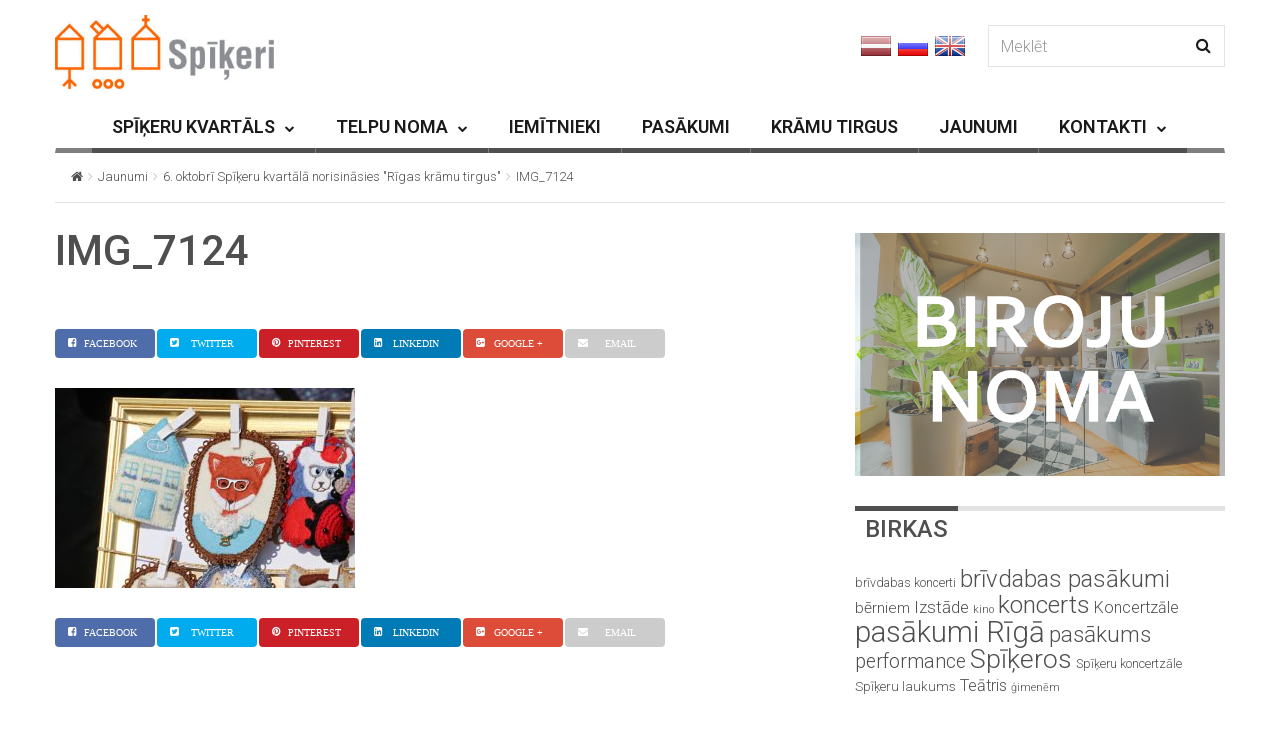

--- FILE ---
content_type: text/html; charset=UTF-8
request_url: https://www.spikeri.lv/6-oktobri-spikeru-kvartala-norisinasies-rigas-kramu-tirgus/img_7124-2/
body_size: 15728
content:

<!DOCTYPE html>
<!--[if IE 7]>
<html class="ie ie7" lang="lv-LV" id="html">
<![endif]-->
<!--[if IE 8]>
<html class="ie ie8" lang="lv-LV" id="html">
<![endif]-->
<!--[if !(IE 7) | !(IE 8) ]><!-->
<html lang="lv-LV" id="html">
<!--<![endif]-->
<head>
	<meta charset="UTF-8">
	<meta name="viewport" content="width=device-width, initial-scale=1">
	
	<title>IMG_7124 - spikeri.lv</title>
	<link rel="profile" href="http://gmpg.org/xfn/11">
	<link rel="pingback" href="https://www.spikeri.lv/xmlrpc.php">

	<!-- HTML5 Shim and Respond.js IE8 support of HTML5 elements and media queries -->
	<!-- WARNING: Respond.js doesn't work if you view the page via file:// -->
	<!--[if lt IE 9]>
	<script src="https://oss.maxcdn.com/libs/html5shiv/3.7.0/html5shiv.js"></script>
	<script src="https://oss.maxcdn.com/libs/respond.js/1.4.2/respond.min.js"></script>
	
	<![endif]-->

	
	<meta name='robots' content='index, follow, max-image-preview:large, max-snippet:-1, max-video-preview:-1' />

	<!-- This site is optimized with the Yoast SEO plugin v19.13 - https://yoast.com/wordpress/plugins/seo/ -->
	<title>IMG_7124 - spikeri.lv</title>
	<link rel="canonical" href="https://www.spikeri.lv/6-oktobri-spikeru-kvartala-norisinasies-rigas-kramu-tirgus/img_7124-2/" />
	<meta property="og:locale" content="lv_LV" />
	<meta property="og:type" content="article" />
	<meta property="og:title" content="IMG_7124 - spikeri.lv" />
	<meta property="og:url" content="https://www.spikeri.lv/6-oktobri-spikeru-kvartala-norisinasies-rigas-kramu-tirgus/img_7124-2/" />
	<meta property="og:site_name" content="spikeri.lv" />
	<meta property="article:publisher" content="https://www.facebook.com/spikeri?ref=hl" />
	<meta property="article:modified_time" content="2019-01-17T14:14:58+00:00" />
	<meta property="og:image" content="https://www.spikeri.lv/6-oktobri-spikeru-kvartala-norisinasies-rigas-kramu-tirgus/img_7124-2" />
	<meta property="og:image:width" content="4000" />
	<meta property="og:image:height" content="2666" />
	<meta property="og:image:type" content="image/jpeg" />
	<meta name="twitter:card" content="summary_large_image" />
	<meta name="twitter:site" content="@spikeri" />
	<script type="application/ld+json" class="yoast-schema-graph">{"@context":"https://schema.org","@graph":[{"@type":"WebPage","@id":"https://www.spikeri.lv/6-oktobri-spikeru-kvartala-norisinasies-rigas-kramu-tirgus/img_7124-2/","url":"https://www.spikeri.lv/6-oktobri-spikeru-kvartala-norisinasies-rigas-kramu-tirgus/img_7124-2/","name":"IMG_7124 - spikeri.lv","isPartOf":{"@id":"https://www.spikeri.lv/#website"},"primaryImageOfPage":{"@id":"https://www.spikeri.lv/6-oktobri-spikeru-kvartala-norisinasies-rigas-kramu-tirgus/img_7124-2/#primaryimage"},"image":{"@id":"https://www.spikeri.lv/6-oktobri-spikeru-kvartala-norisinasies-rigas-kramu-tirgus/img_7124-2/#primaryimage"},"thumbnailUrl":"https://www.spikeri.lv/wp-content/uploads/2018/10/IMG_7124.jpg","datePublished":"2018-10-03T11:26:32+00:00","dateModified":"2019-01-17T14:14:58+00:00","breadcrumb":{"@id":"https://www.spikeri.lv/6-oktobri-spikeru-kvartala-norisinasies-rigas-kramu-tirgus/img_7124-2/#breadcrumb"},"inLanguage":"lv-LV","potentialAction":[{"@type":"ReadAction","target":["https://www.spikeri.lv/6-oktobri-spikeru-kvartala-norisinasies-rigas-kramu-tirgus/img_7124-2/"]}]},{"@type":"ImageObject","inLanguage":"lv-LV","@id":"https://www.spikeri.lv/6-oktobri-spikeru-kvartala-norisinasies-rigas-kramu-tirgus/img_7124-2/#primaryimage","url":"https://www.spikeri.lv/wp-content/uploads/2018/10/IMG_7124.jpg","contentUrl":"https://www.spikeri.lv/wp-content/uploads/2018/10/IMG_7124.jpg","width":4000,"height":2666,"caption":"Riga Flea Market Spikeri"},{"@type":"BreadcrumbList","@id":"https://www.spikeri.lv/6-oktobri-spikeru-kvartala-norisinasies-rigas-kramu-tirgus/img_7124-2/#breadcrumb","itemListElement":[{"@type":"ListItem","position":1,"name":"Home","item":"https://www.spikeri.lv/"},{"@type":"ListItem","position":2,"name":"6. oktobrī Spīķeru kvartālā norisināsies &#8220;Rīgas krāmu tirgus&#8221;","item":"https://www.spikeri.lv/6-oktobri-spikeru-kvartala-norisinasies-rigas-kramu-tirgus/"},{"@type":"ListItem","position":3,"name":"IMG_7124"}]},{"@type":"WebSite","@id":"https://www.spikeri.lv/#website","url":"https://www.spikeri.lv/","name":"spikeri.lv","description":"Spīķeru kvartāls - biroju noma, kultūras pasākumi Rīgā","potentialAction":[{"@type":"SearchAction","target":{"@type":"EntryPoint","urlTemplate":"https://www.spikeri.lv/?s={search_term_string}"},"query-input":"required name=search_term_string"}],"inLanguage":"lv-LV"}]}</script>
	<!-- / Yoast SEO plugin. -->


<link rel='dns-prefetch' href='//netdna.bootstrapcdn.com' />
<link rel='dns-prefetch' href='//fonts.googleapis.com' />
<link rel="alternate" type="application/rss+xml" title="spikeri.lv&raquo; Barotne" href="https://www.spikeri.lv/feed/" />
<script type="text/javascript">
window._wpemojiSettings = {"baseUrl":"https:\/\/s.w.org\/images\/core\/emoji\/14.0.0\/72x72\/","ext":".png","svgUrl":"https:\/\/s.w.org\/images\/core\/emoji\/14.0.0\/svg\/","svgExt":".svg","source":{"concatemoji":"https:\/\/www.spikeri.lv\/wp-includes\/js\/wp-emoji-release.min.js?ver=6.1.9"}};
/*! This file is auto-generated */
!function(e,a,t){var n,r,o,i=a.createElement("canvas"),p=i.getContext&&i.getContext("2d");function s(e,t){var a=String.fromCharCode,e=(p.clearRect(0,0,i.width,i.height),p.fillText(a.apply(this,e),0,0),i.toDataURL());return p.clearRect(0,0,i.width,i.height),p.fillText(a.apply(this,t),0,0),e===i.toDataURL()}function c(e){var t=a.createElement("script");t.src=e,t.defer=t.type="text/javascript",a.getElementsByTagName("head")[0].appendChild(t)}for(o=Array("flag","emoji"),t.supports={everything:!0,everythingExceptFlag:!0},r=0;r<o.length;r++)t.supports[o[r]]=function(e){if(p&&p.fillText)switch(p.textBaseline="top",p.font="600 32px Arial",e){case"flag":return s([127987,65039,8205,9895,65039],[127987,65039,8203,9895,65039])?!1:!s([55356,56826,55356,56819],[55356,56826,8203,55356,56819])&&!s([55356,57332,56128,56423,56128,56418,56128,56421,56128,56430,56128,56423,56128,56447],[55356,57332,8203,56128,56423,8203,56128,56418,8203,56128,56421,8203,56128,56430,8203,56128,56423,8203,56128,56447]);case"emoji":return!s([129777,127995,8205,129778,127999],[129777,127995,8203,129778,127999])}return!1}(o[r]),t.supports.everything=t.supports.everything&&t.supports[o[r]],"flag"!==o[r]&&(t.supports.everythingExceptFlag=t.supports.everythingExceptFlag&&t.supports[o[r]]);t.supports.everythingExceptFlag=t.supports.everythingExceptFlag&&!t.supports.flag,t.DOMReady=!1,t.readyCallback=function(){t.DOMReady=!0},t.supports.everything||(n=function(){t.readyCallback()},a.addEventListener?(a.addEventListener("DOMContentLoaded",n,!1),e.addEventListener("load",n,!1)):(e.attachEvent("onload",n),a.attachEvent("onreadystatechange",function(){"complete"===a.readyState&&t.readyCallback()})),(e=t.source||{}).concatemoji?c(e.concatemoji):e.wpemoji&&e.twemoji&&(c(e.twemoji),c(e.wpemoji)))}(window,document,window._wpemojiSettings);
</script>
<style type="text/css">
img.wp-smiley,
img.emoji {
	display: inline !important;
	border: none !important;
	box-shadow: none !important;
	height: 1em !important;
	width: 1em !important;
	margin: 0 0.07em !important;
	vertical-align: -0.1em !important;
	background: none !important;
	padding: 0 !important;
}
</style>
	<link rel='stylesheet' id='wp-block-library-css' href='https://www.spikeri.lv/wp-includes/css/dist/block-library/style.min.css?ver=6.1.9' type='text/css' media='all' />
<link rel='stylesheet' id='classic-theme-styles-css' href='https://www.spikeri.lv/wp-includes/css/classic-themes.min.css?ver=1' type='text/css' media='all' />
<style id='global-styles-inline-css' type='text/css'>
body{--wp--preset--color--black: #000000;--wp--preset--color--cyan-bluish-gray: #abb8c3;--wp--preset--color--white: #ffffff;--wp--preset--color--pale-pink: #f78da7;--wp--preset--color--vivid-red: #cf2e2e;--wp--preset--color--luminous-vivid-orange: #ff6900;--wp--preset--color--luminous-vivid-amber: #fcb900;--wp--preset--color--light-green-cyan: #7bdcb5;--wp--preset--color--vivid-green-cyan: #00d084;--wp--preset--color--pale-cyan-blue: #8ed1fc;--wp--preset--color--vivid-cyan-blue: #0693e3;--wp--preset--color--vivid-purple: #9b51e0;--wp--preset--gradient--vivid-cyan-blue-to-vivid-purple: linear-gradient(135deg,rgba(6,147,227,1) 0%,rgb(155,81,224) 100%);--wp--preset--gradient--light-green-cyan-to-vivid-green-cyan: linear-gradient(135deg,rgb(122,220,180) 0%,rgb(0,208,130) 100%);--wp--preset--gradient--luminous-vivid-amber-to-luminous-vivid-orange: linear-gradient(135deg,rgba(252,185,0,1) 0%,rgba(255,105,0,1) 100%);--wp--preset--gradient--luminous-vivid-orange-to-vivid-red: linear-gradient(135deg,rgba(255,105,0,1) 0%,rgb(207,46,46) 100%);--wp--preset--gradient--very-light-gray-to-cyan-bluish-gray: linear-gradient(135deg,rgb(238,238,238) 0%,rgb(169,184,195) 100%);--wp--preset--gradient--cool-to-warm-spectrum: linear-gradient(135deg,rgb(74,234,220) 0%,rgb(151,120,209) 20%,rgb(207,42,186) 40%,rgb(238,44,130) 60%,rgb(251,105,98) 80%,rgb(254,248,76) 100%);--wp--preset--gradient--blush-light-purple: linear-gradient(135deg,rgb(255,206,236) 0%,rgb(152,150,240) 100%);--wp--preset--gradient--blush-bordeaux: linear-gradient(135deg,rgb(254,205,165) 0%,rgb(254,45,45) 50%,rgb(107,0,62) 100%);--wp--preset--gradient--luminous-dusk: linear-gradient(135deg,rgb(255,203,112) 0%,rgb(199,81,192) 50%,rgb(65,88,208) 100%);--wp--preset--gradient--pale-ocean: linear-gradient(135deg,rgb(255,245,203) 0%,rgb(182,227,212) 50%,rgb(51,167,181) 100%);--wp--preset--gradient--electric-grass: linear-gradient(135deg,rgb(202,248,128) 0%,rgb(113,206,126) 100%);--wp--preset--gradient--midnight: linear-gradient(135deg,rgb(2,3,129) 0%,rgb(40,116,252) 100%);--wp--preset--duotone--dark-grayscale: url('#wp-duotone-dark-grayscale');--wp--preset--duotone--grayscale: url('#wp-duotone-grayscale');--wp--preset--duotone--purple-yellow: url('#wp-duotone-purple-yellow');--wp--preset--duotone--blue-red: url('#wp-duotone-blue-red');--wp--preset--duotone--midnight: url('#wp-duotone-midnight');--wp--preset--duotone--magenta-yellow: url('#wp-duotone-magenta-yellow');--wp--preset--duotone--purple-green: url('#wp-duotone-purple-green');--wp--preset--duotone--blue-orange: url('#wp-duotone-blue-orange');--wp--preset--font-size--small: 13px;--wp--preset--font-size--medium: 20px;--wp--preset--font-size--large: 36px;--wp--preset--font-size--x-large: 42px;--wp--preset--spacing--20: 0.44rem;--wp--preset--spacing--30: 0.67rem;--wp--preset--spacing--40: 1rem;--wp--preset--spacing--50: 1.5rem;--wp--preset--spacing--60: 2.25rem;--wp--preset--spacing--70: 3.38rem;--wp--preset--spacing--80: 5.06rem;}:where(.is-layout-flex){gap: 0.5em;}body .is-layout-flow > .alignleft{float: left;margin-inline-start: 0;margin-inline-end: 2em;}body .is-layout-flow > .alignright{float: right;margin-inline-start: 2em;margin-inline-end: 0;}body .is-layout-flow > .aligncenter{margin-left: auto !important;margin-right: auto !important;}body .is-layout-constrained > .alignleft{float: left;margin-inline-start: 0;margin-inline-end: 2em;}body .is-layout-constrained > .alignright{float: right;margin-inline-start: 2em;margin-inline-end: 0;}body .is-layout-constrained > .aligncenter{margin-left: auto !important;margin-right: auto !important;}body .is-layout-constrained > :where(:not(.alignleft):not(.alignright):not(.alignfull)){max-width: var(--wp--style--global--content-size);margin-left: auto !important;margin-right: auto !important;}body .is-layout-constrained > .alignwide{max-width: var(--wp--style--global--wide-size);}body .is-layout-flex{display: flex;}body .is-layout-flex{flex-wrap: wrap;align-items: center;}body .is-layout-flex > *{margin: 0;}:where(.wp-block-columns.is-layout-flex){gap: 2em;}.has-black-color{color: var(--wp--preset--color--black) !important;}.has-cyan-bluish-gray-color{color: var(--wp--preset--color--cyan-bluish-gray) !important;}.has-white-color{color: var(--wp--preset--color--white) !important;}.has-pale-pink-color{color: var(--wp--preset--color--pale-pink) !important;}.has-vivid-red-color{color: var(--wp--preset--color--vivid-red) !important;}.has-luminous-vivid-orange-color{color: var(--wp--preset--color--luminous-vivid-orange) !important;}.has-luminous-vivid-amber-color{color: var(--wp--preset--color--luminous-vivid-amber) !important;}.has-light-green-cyan-color{color: var(--wp--preset--color--light-green-cyan) !important;}.has-vivid-green-cyan-color{color: var(--wp--preset--color--vivid-green-cyan) !important;}.has-pale-cyan-blue-color{color: var(--wp--preset--color--pale-cyan-blue) !important;}.has-vivid-cyan-blue-color{color: var(--wp--preset--color--vivid-cyan-blue) !important;}.has-vivid-purple-color{color: var(--wp--preset--color--vivid-purple) !important;}.has-black-background-color{background-color: var(--wp--preset--color--black) !important;}.has-cyan-bluish-gray-background-color{background-color: var(--wp--preset--color--cyan-bluish-gray) !important;}.has-white-background-color{background-color: var(--wp--preset--color--white) !important;}.has-pale-pink-background-color{background-color: var(--wp--preset--color--pale-pink) !important;}.has-vivid-red-background-color{background-color: var(--wp--preset--color--vivid-red) !important;}.has-luminous-vivid-orange-background-color{background-color: var(--wp--preset--color--luminous-vivid-orange) !important;}.has-luminous-vivid-amber-background-color{background-color: var(--wp--preset--color--luminous-vivid-amber) !important;}.has-light-green-cyan-background-color{background-color: var(--wp--preset--color--light-green-cyan) !important;}.has-vivid-green-cyan-background-color{background-color: var(--wp--preset--color--vivid-green-cyan) !important;}.has-pale-cyan-blue-background-color{background-color: var(--wp--preset--color--pale-cyan-blue) !important;}.has-vivid-cyan-blue-background-color{background-color: var(--wp--preset--color--vivid-cyan-blue) !important;}.has-vivid-purple-background-color{background-color: var(--wp--preset--color--vivid-purple) !important;}.has-black-border-color{border-color: var(--wp--preset--color--black) !important;}.has-cyan-bluish-gray-border-color{border-color: var(--wp--preset--color--cyan-bluish-gray) !important;}.has-white-border-color{border-color: var(--wp--preset--color--white) !important;}.has-pale-pink-border-color{border-color: var(--wp--preset--color--pale-pink) !important;}.has-vivid-red-border-color{border-color: var(--wp--preset--color--vivid-red) !important;}.has-luminous-vivid-orange-border-color{border-color: var(--wp--preset--color--luminous-vivid-orange) !important;}.has-luminous-vivid-amber-border-color{border-color: var(--wp--preset--color--luminous-vivid-amber) !important;}.has-light-green-cyan-border-color{border-color: var(--wp--preset--color--light-green-cyan) !important;}.has-vivid-green-cyan-border-color{border-color: var(--wp--preset--color--vivid-green-cyan) !important;}.has-pale-cyan-blue-border-color{border-color: var(--wp--preset--color--pale-cyan-blue) !important;}.has-vivid-cyan-blue-border-color{border-color: var(--wp--preset--color--vivid-cyan-blue) !important;}.has-vivid-purple-border-color{border-color: var(--wp--preset--color--vivid-purple) !important;}.has-vivid-cyan-blue-to-vivid-purple-gradient-background{background: var(--wp--preset--gradient--vivid-cyan-blue-to-vivid-purple) !important;}.has-light-green-cyan-to-vivid-green-cyan-gradient-background{background: var(--wp--preset--gradient--light-green-cyan-to-vivid-green-cyan) !important;}.has-luminous-vivid-amber-to-luminous-vivid-orange-gradient-background{background: var(--wp--preset--gradient--luminous-vivid-amber-to-luminous-vivid-orange) !important;}.has-luminous-vivid-orange-to-vivid-red-gradient-background{background: var(--wp--preset--gradient--luminous-vivid-orange-to-vivid-red) !important;}.has-very-light-gray-to-cyan-bluish-gray-gradient-background{background: var(--wp--preset--gradient--very-light-gray-to-cyan-bluish-gray) !important;}.has-cool-to-warm-spectrum-gradient-background{background: var(--wp--preset--gradient--cool-to-warm-spectrum) !important;}.has-blush-light-purple-gradient-background{background: var(--wp--preset--gradient--blush-light-purple) !important;}.has-blush-bordeaux-gradient-background{background: var(--wp--preset--gradient--blush-bordeaux) !important;}.has-luminous-dusk-gradient-background{background: var(--wp--preset--gradient--luminous-dusk) !important;}.has-pale-ocean-gradient-background{background: var(--wp--preset--gradient--pale-ocean) !important;}.has-electric-grass-gradient-background{background: var(--wp--preset--gradient--electric-grass) !important;}.has-midnight-gradient-background{background: var(--wp--preset--gradient--midnight) !important;}.has-small-font-size{font-size: var(--wp--preset--font-size--small) !important;}.has-medium-font-size{font-size: var(--wp--preset--font-size--medium) !important;}.has-large-font-size{font-size: var(--wp--preset--font-size--large) !important;}.has-x-large-font-size{font-size: var(--wp--preset--font-size--x-large) !important;}
.wp-block-navigation a:where(:not(.wp-element-button)){color: inherit;}
:where(.wp-block-columns.is-layout-flex){gap: 2em;}
.wp-block-pullquote{font-size: 1.5em;line-height: 1.6;}
</style>
<link rel='stylesheet' id='arve-main-css' href='https://www.spikeri.lv/wp-content/plugins/advanced-responsive-video-embedder/build/main.css?ver=70807f607880d07700da' type='text/css' media='all' />
<link rel='stylesheet' id='contact-form-7-css' href='https://www.spikeri.lv/wp-content/plugins/contact-form-7/includes/css/styles.css?ver=5.7.2' type='text/css' media='all' />
<link rel='stylesheet' id='fc-form-css-css' href='https://www.spikeri.lv/wp-content/plugins/formcraft3/assets/css/form.min.css?ver=3.2.23' type='text/css' media='all' />
<link rel='stylesheet' id='font-awesome-css' href='//netdna.bootstrapcdn.com/font-awesome/4.1.0/css/font-awesome.css' type='text/css' media='screen' />
<link rel='stylesheet' id='wp-v-icons-css-css' href='https://www.spikeri.lv/wp-content/plugins/wp-visual-icon-fonts/css/wpvi-fa4.css?ver=6.1.9' type='text/css' media='all' />
<link rel='stylesheet' id='wpml-legacy-horizontal-list-0-css' href='//www.spikeri.lv/wp-content/plugins/sitepress-multilingual-cms/templates/language-switchers/legacy-list-horizontal/style.min.css?ver=1' type='text/css' media='all' />
<style id='wpml-legacy-horizontal-list-0-inline-css' type='text/css'>
.wpml-ls-statics-shortcode_actions, .wpml-ls-statics-shortcode_actions .wpml-ls-sub-menu, .wpml-ls-statics-shortcode_actions a {border-color:#cdcdcd;}.wpml-ls-statics-shortcode_actions a {color:#444444;background-color:#ffffff;}.wpml-ls-statics-shortcode_actions a:hover,.wpml-ls-statics-shortcode_actions a:focus {color:#000000;background-color:#eeeeee;}.wpml-ls-statics-shortcode_actions .wpml-ls-current-language>a {color:#444444;background-color:#ffffff;}.wpml-ls-statics-shortcode_actions .wpml-ls-current-language:hover>a, .wpml-ls-statics-shortcode_actions .wpml-ls-current-language>a:focus {color:#000000;background-color:#eeeeee;}
</style>
<link rel='stylesheet' id='jquery-colorbox-css' href='https://www.spikeri.lv/wp-content/themes/magzilla-child/css/colorbox.css?ver=6.1.9' type='text/css' media='all' />
<link rel='stylesheet' id='style-css' href='https://www.spikeri.lv/wp-content/themes/magzilla-child/style.css?ver=31' type='text/css' media='all' />
<link rel='stylesheet' id='fave-bootstrap.min-css' href='https://www.spikeri.lv/wp-content/themes/magzilla/css/bootstrap.min.css?ver=6.1.9' type='text/css' media='all' />
<link rel='stylesheet' id='fave-bootstrap-theme.min-css' href='https://www.spikeri.lv/wp-content/themes/magzilla/css/bootstrap-theme.min.css?ver=6.1.9' type='text/css' media='all' />
<link rel='stylesheet' id='fave-font-awesome.min-css' href='https://www.spikeri.lv/wp-content/themes/magzilla/css/font-awesome.min.css?ver=4.5.0' type='text/css' media='all' />
<link rel='stylesheet' id='fave-jquery.jscrollpane-css' href='https://www.spikeri.lv/wp-content/themes/magzilla/css/jquery.jscrollpane.css?ver=6.1.9' type='text/css' media='all' />
<link rel='stylesheet' id='fave-owl.carousel.all.min-css' href='https://www.spikeri.lv/wp-content/themes/magzilla/css/owl.carousel.all.min.css?ver=2.0.0' type='text/css' media='all' />
<link rel='stylesheet' id='fave-magnific-popup-css' href='https://www.spikeri.lv/wp-content/themes/magzilla/css/magnific-popup.css?ver=1.0.0' type='text/css' media='all' />
<link rel='stylesheet' id='fave-main-css' href='https://www.spikeri.lv/wp-content/themes/magzilla/css/main.css?ver=6.1.9' type='text/css' media='all' />
<link rel='stylesheet' id='fave-options-css' href='https://www.spikeri.lv/wp-content/themes/magzilla/css/options.css?ver=6.1.9' type='text/css' media='all' />
<link rel='stylesheet' id='google-fonts-css' href='https://fonts.googleapis.com/css?subset=latin%2Clatin-ext&#038;family=Roboto%3A300italic%2C400italic%2C500italic%2C600italic%2C700italic%2C800italic%2C300%2C400%2C500%2C600%2C700%2C800%7C0%3A300italic%2C400italic%2C500italic%2C600italic%2C700italic%2C800italic%2C300%2C400%2C500%2C600%2C700%2C800%7CRoboto%3A300italic%2C400italic%2C500italic%2C600italic%2C700italic%2C800italic%2C300%2C400%2C500%2C600%2C700%2C800%7CRoboto%3A300italic%2C400italic%2C500italic%2C600italic%2C700italic%2C800italic%2C300%2C400%2C500%2C600%2C700%2C800%7CRoboto%3A300italic%2C400italic%2C500italic%2C600italic%2C700italic%2C800italic%2C300%2C400%2C500%2C600%2C700%2C800%7CRoboto%3A300italic%2C400italic%2C500italic%2C600italic%2C700italic%2C800italic%2C300%2C400%2C500%2C600%2C700%2C800%7CRoboto%3A300italic%2C400italic%2C500italic%2C600italic%2C700italic%2C800italic%2C300%2C400%2C500%2C600%2C700%2C800%7CRoboto%3A300italic%2C400italic%2C500italic%2C600italic%2C700italic%2C800italic%2C300%2C400%2C500%2C600%2C700%2C800%7CRoboto%3A300italic%2C400italic%2C500italic%2C600italic%2C700italic%2C800italic%2C300%2C400%2C500%2C600%2C700%2C800%7CRoboto%3A300italic%2C400italic%2C500italic%2C600italic%2C700italic%2C800italic%2C300%2C400%2C500%2C600%2C700%2C800%7CRoboto%3A300italic%2C400italic%2C500italic%2C600italic%2C700italic%2C800italic%2C300%2C400%2C500%2C600%2C700%2C800%7CRoboto%3A300italic%2C400italic%2C500italic%2C600italic%2C700italic%2C800italic%2C300%2C400%2C500%2C600%2C700%2C800%7CRoboto%3A300italic%2C400italic%2C500italic%2C600italic%2C700italic%2C800italic%2C300%2C400%2C500%2C600%2C700%2C800%7CRoboto%3A300italic%2C400italic%2C500italic%2C600italic%2C700italic%2C800italic%2C300%2C400%2C500%2C600%2C700%2C800+rel%3D%27stylesheet%27+type%3D%27text%2Fcss&#038;ver=6.1.9' type='text/css' media='all' />
<script async="async" type='text/javascript' src='https://www.spikeri.lv/wp-content/plugins/advanced-responsive-video-embedder/build/main.js?ver=70807f607880d07700da' id='arve-main-js'></script>
<script type='text/javascript' src='https://www.spikeri.lv/wp-includes/js/jquery/jquery.min.js?ver=3.6.1' id='jquery-core-js'></script>
<script type='text/javascript' src='https://www.spikeri.lv/wp-includes/js/jquery/jquery-migrate.min.js?ver=3.3.2' id='jquery-migrate-js'></script>
<script type='text/javascript' src='https://www.spikeri.lv/wp-content/themes/magzilla-child/js/bic_calendar.js?ver=6.1.9' id='bic_calendar-js'></script>
<script type='text/javascript' src='https://www.spikeri.lv/wp-content/themes/magzilla-child/js/jquery.colorbox-min.js?ver=6.1.9' id='jquery-colorbox-js'></script>
<script type='text/javascript' id='gui-js-extra'>
/* <![CDATA[ */
var magzilla = {"cwd":"https:\/\/www.spikeri.lv\/wp-content\/themes\/magzilla-child","monthNames":["JANV\u0100RIS","FEBRU\u0100RIS","MARTS","APR\u012aLIS","MAIJS","J\u016aNIJS","J\u016aLIJS","AUGUSTS","SEPTEMBRIS","OKTOBRIS","NOVEMBRIS","DECEMBRIS"],"dayNames":["P","O","T","C","P","S","Sv"],"lng":"lv"};
/* ]]> */
</script>
<script type='text/javascript' src='https://www.spikeri.lv/wp-content/themes/magzilla-child/js/gui.js?ver=33' id='gui-js'></script>
<link rel="https://api.w.org/" href="https://www.spikeri.lv/wp-json/" /><link rel="alternate" type="application/json" href="https://www.spikeri.lv/wp-json/wp/v2/media/15090" /><link rel="EditURI" type="application/rsd+xml" title="RSD" href="https://www.spikeri.lv/xmlrpc.php?rsd" />
<link rel="wlwmanifest" type="application/wlwmanifest+xml" href="https://www.spikeri.lv/wp-includes/wlwmanifest.xml" />
<meta name="generator" content="WordPress 6.1.9" />
<link rel='shortlink' href='https://www.spikeri.lv/?p=15090' />
<link rel="alternate" type="application/json+oembed" href="https://www.spikeri.lv/wp-json/oembed/1.0/embed?url=https%3A%2F%2Fwww.spikeri.lv%2F6-oktobri-spikeru-kvartala-norisinasies-rigas-kramu-tirgus%2Fimg_7124-2%2F" />
<link rel="alternate" type="text/xml+oembed" href="https://www.spikeri.lv/wp-json/oembed/1.0/embed?url=https%3A%2F%2Fwww.spikeri.lv%2F6-oktobri-spikeru-kvartala-norisinasies-rigas-kramu-tirgus%2Fimg_7124-2%2F&#038;format=xml" />
<meta name="generator" content="WPML ver:4.5.14 stt:1,32,47;" />

<style>
.scroll-back-to-top-wrapper {
    position: fixed;
	opacity: 0;
	visibility: hidden;
	overflow: hidden;
	text-align: center;
	z-index: 99999999;
    background-color: #777777;
	color: #eeeeee;
	width: 50px;
	height: 48px;
	line-height: 48px;
	right: 20px;
	bottom: 20px;
	padding-top: 2px;
	border-top-left-radius: 30px;
	border-top-right-radius: 30px;
	border-bottom-right-radius: 30px;
	border-bottom-left-radius: 30px;
	-webkit-transition: all 0.5s ease-in-out;
	-moz-transition: all 0.5s ease-in-out;
	-ms-transition: all 0.5s ease-in-out;
	-o-transition: all 0.5s ease-in-out;
	transition: all 0.5s ease-in-out;
}
.scroll-back-to-top-wrapper:hover {
	background-color: #020202;
  color: #eeeeee;
}
.scroll-back-to-top-wrapper.show {
    visibility:visible;
    cursor:pointer;
	opacity: 1.0;
}
.scroll-back-to-top-wrapper i.fa {
	line-height: inherit;
}
.scroll-back-to-top-wrapper .fa-lg {
	vertical-align: 0;
}
</style><script type="text/javascript">

</script>

	<style type="text/css">

		/********************** Body **********************/
		
		
		body,
		.calendar caption,
		.calendar,
		.value-number,
		.value-text,
		.progress-bar,
		.form-control,
		.mag-info,
		.post-tags a,
		.btn,
		.wpcf7-submit {
			font-family: "Roboto", serif;
		}


		
		body {
			font-size: 16px;
			line-height: 22px;
			color: #4f4f4f;
			background-color: #ffffff;
		    font-weight: 300;
		    font-style: normal;
		    letter-spacing: 0px;
		    text-transform: none;
		}
		@media (max-width: 480px) {
			body {
				font-size: 14px;
				line-height: 24px;
				color: #4f4f4f;
				background-color: #ffffff;
			}
			.continue-reading {
				font-size: 12px;
			}
		}

		#bbpress-forums, 
		#bbpress-forums ul.bbp-lead-topic, 
		#bbpress-forums ul.bbp-topics, 
		#bbpress-forums ul.bbp-forums, 
		#bbpress-forums ul.bbp-replies, 
		#bbpress-forums ul.bbp-search-results {
			font-size: 16px;
			line-height: 22px;
			color: #4f4f4f;
		    font-weight: 300;
		    font-style: normal;
		    letter-spacing: 0px;
		    text-transform: none;
		}
		
		.comment-entry {
			font-size: 16px;
			line-height: 22px;
			color: #4f4f4f;
		    font-weight: 300;
		    font-style: normal;
		    letter-spacing: 0px;
		    text-transform: none;
		}
		/****************************************** Titles and headings *************************************/
		
		
		.widget .post-title.module-small-title,
		.widget .post-title.module-big-title,
		.widget .post-title,
		.archive .post-title,
		.archive .post-title.module-big-title, 
		.archive .post-title.module-small-title,
		.overlay,
		.wp-caption .image-credits,
		.score-label,
		.widget_tags a,
		select,
		.table > thead > tr > th,
		.widget-social-profiles,
		.modal-title,
		.modal,
		.post-navigation a,
		.comment-author,
		.comment-date,
		.reply,
		.slider-label,
		.post-gallery,
		.wp-caption-text,
		.progress-title,
		.widget-tabs .nav > li > a,
		.video-gallery-top,
		.video-gallery,
		.breadcrumb,
		.page-title,
		.sitemap h2,
		.magazilla-main-nav .post-title.module-small-title {
			font-family: "Roboto", sans-serif;
		}
		.archive .post-title {
			font-size: 40px;
			line-height: 24px;
			font-weight: 600;
			font-style: normal;
		    letter-spacing: 0px;
			text-transform: none; 
		}
		.search-results .page-title,
		.search-result-posts .post-title,
		.archive .page-title {
			font-size: 32px;
			line-height: 16px;
		}
		
		/* ******************************************************** */
		/* Site Layout
		/* ******************************************************** */

		
		
		
		@media (min-width: 1200px) {

			.container {
				max-width: 1200px;
				width: auto;
			}

			.boxed-layout .external-wrap {
				max-width: 1230px;
			}
		}

		

		/* *********************************************************
		/* Logo Settings
		/* *********************************************************/

				.logo-wrap, .header-7 .logo-wrap {
		margin-top: 15px;;
		;
		}

		.mag-info {
			color: #8224e3		}

		.header-1,
		.header-2,
		.header-3,
		.header-4,
		.header-6 {
		    background-color: #ffffff;
		}


		/* ******************************************************** */
		/* Primary Nav
		/* ******************************************************** */
		
				.magazilla-main-nav,
		.mobile-menu,
		.header-5,
		.header-7 {
			font-family: "Roboto", sans-serif;
		}
				.magazilla-main-nav .nav > li > a,
		.mobile-menu .nav > li > a,
		.header-5 > li > a,
		.header-7 > li > a {
			font-size: 18px;
			/*background-color: #fff;*/
		    font-style: inherit;
		    letter-spacing: 0px;
		    text-transform: capitalize;
		}

		[class*="navbar-header-"] .nav > li > a {
			line-height: 22px;
			font-weight: 600;
		}

		/* ******************************************************** */
		/* Secondary Nav
		/* ******************************************************** */
		
		
		.magazilla-top-nav {
			font-family: "Roboto", sans-serif;
		}

				.magazilla-top-nav .navbar-nav > li > a {
			font-size: 19px;
			font-style: normal;
		    letter-spacing: 0px;
		    text-transform: none;
		    color: #4f4f4f;
			line-height: 50px;
			font-weight: 500;
		}
		.magazilla-top-nav { /* external wrap */
			background-color: #59d600;
			border-top: none;
			border-right: none;
			border-bottom: 1px solid #D1D1D1;
			border-left: none;
		}
		.magazilla-top-nav .top-menu {
			background-color: #59d600;
			border-top: none;
			border-right: none;
			border-left: none;
			border-bottom: none;
		}
		.magazilla-top-nav .navbar-nav .post-author-social-links a:hover,
		.magazilla-top-nav .navbar-nav .post-author-social-links  a,
		.magazilla-top-nav .navbar-nav .post-author-social-links:hover  a { 
			color: #4f4f4f; 
		}
		/* ******************************************************** */
		/* Header 5
		/* ******************************************************** */
		.header-5,
		.header-7 {
			background-color: #ffffff;
		}
		.header-5 .navbar-nav > li > a,
		.header-7 .navbar-nav > li > a {
			color: #4f4f4f;
			font-size: 14px;
    		text-transform: uppercase;
		}

		/* ******************************************************** */
		/* Main Menu
		/* ******************************************************** */
		.magazilla-main-nav .nav > ul > li > a,
		.mobile-menu .nav > ul > li > a,
		.header-5 > ul > li > a,
		.header-7 > ul > li > a {
		    background-color: #ffffff;
		    color: #4f4f4f;
		}

		[class*="navbar-header-"] {
		    border-bottom-color: #7f7f7f;
		}
		

		/* ******************************************************** */
		/* Mobile Menu
		/* ******************************************************** */
		.mobile-menu .navbar-header {
			background-color: #fff;
			border-bottom: 1px solid #E3E3E3;
		}
		.mobile-menu .mobile-menu-btn, .mobile-menu .mobile-search-btn {
			color: #4f4f4f;
		}

		/* ******************************************************** */
		/* Footer
		/* ******************************************************** */
		.footer {
			background-color: #333333;
		}
		.footer,
		.footer .widget .post-author-for-archive .post-meta li,
		.footer .widget-body,
		.footer .widget-title,
		.footer .post-author i,
		.footer .post-date a {
			color: #cccccc;
		}
		.footer .widget .post-author-social-links a,
		.footer .post-title a,
		.footer .post-author a,
		.footer .widget a,
		.footer .widget li:before {
			color: #ffffff;
		}
		.footer .widget-title {
			border-bottom: 1px solid rgba(255,255,255, .2);
		}
		.bottom-footer {
			background-color: #333333;
			color: #cccccc;
		}


		
		
		h1.favethemes_text_logo,
		.mobile-menu .navbar-brand {
			font-family: Select Font;
		}

		
		h1.favethemes_text_logo,
		.mobile-menu .navbar-brand {
			font-size: 36px;
			line-height: 36px;
			font-weight: 700;
			font-style: normal;
		    letter-spacing: 0px;
		    text-transform: none;
			color: #4f4f4f;
		}
		.mobile-menu .navbar-brand {
			font-size: 22px;
			line-height: 22px;
			letter-spacing: -10px;
		}
		h1.favethemes_text_logo a {
			color: #4f4f4f;
		}


		/* ******************************************************** */
		/* Modules Titles
		/* ******************************************************** */
		
				.post-title.module-big-title,
		.post-title.module-small-title,
		.gallery-title-big,
		.gallery-title-small {
			font-family: "Roboto";
		}
		
		
				.module-category,
		.module-top-topics {
			font-family: "Roboto";
			font-size: 26px;
			line-height: 16px;
			font-weight: 500;
			font-style: inherit;
		    letter-spacing: 0px;
		    text-transform: uppercase;
		}
		
		/* Options for SMALL titles */
		.module-4-three-cols .module-big-title,
		.module-5-three-cols .module-big-title,
		.fave-post-set-layout .module-small-title,
		.post .module-small-title,
		.module-small-title,
		.gallery-title-small,
		.slide .gallery-title-small,
		/*.thumb .gallery-title-small,*/
		.thumb.big-thumb .gallery-title-small{
			font-size: 18px;
			line-height: 18px;
			margin: 0 0 10px;
			font-weight: 500;
			font-style: normal;
		    letter-spacing: 0px;
		    text-transform: initial;
		}
		@media (max-width: 1199px) and (min-width: 992px) {
			.thumb.big-thumb .gallery-title-small,
			.gallery-4 .thumb .gallery-title-small {			
				font-size: 14px;;
				line-height: 12px;
				margin: 0;
			}
		}
		@media (max-width: 991px){ 
			.thumb.big-thumb .gallery-title-small,
			.gallery-4 .thumb .gallery-title-small  {
				font-size: 12px;
				line-height: 10px;
			}
		}
		.gallery-title-small.title-cols-4 {
			font-size: 14px;
			line-height: 14px;
			margin: 0 0 10px;
			font-weight: 500;
			font-style: normal;
		    letter-spacing: 0px;
		    text-transform: initial;
		}
		/* Options for BIG titles */
		.banner-slide .gallery-title-big,
		.wpb_wrapper .module-big-title,
		.module-big-title,
		.sitemap h2 {
			font-size: 23px;
			line-height: 23px;
			margin: 0 0 10px;
			font-weight: 500;

			font-style: normal;
		    letter-spacing: 0px;
		    text-transform: uppercase;
		}
		@media (min-width: 992px) and (max-width: 1199px) {
			.banner-slide .gallery-title-big,
			.wpb_wrapper .module-big-title,
			.module-big-title {
				font-size: 17px;
				line-height: 19px;
			}
			.post .module-small-title, 
			.module-small-title {
				font-size: 16px;
				line-height: 16px;
			}
		}
		@media (max-width: 991px) {
			.banner-slide .gallery-title-big,
			.wpb_wrapper .module-big-title,
			.module-big-title,
			.archive .post-title {
				font-size: 17px;
				line-height: 15px;
				margin: 20px 0 10px;
			}
			.post .module-small-title, 
			.module-small-title {
				font-size: 14px;
				line-height: 12px;
				margin: 0 0 10px;
			}
		}
		@media (max-width: 767px) {
			.banner-slide .gallery-title-big,
			.wpb_wrapper .module-big-title,
			.module-big-title,
			.archive .post-title {
				font-size: 13px;
				line-height: 11px;
				margin: 20px 0 10px;
			}
			.post .module-small-title, 
			.module-small-title {
				font-size: 12px;
				line-height: 10px;
				margin: 0 0 10px;
			}
		}
		
		
		.widget .widget-body .module-small-title {
			font-size: 14px;
			line-height: 12px;
			margin: 0 0 10px;
			font-weight: 500;
			font-style: normal;
		    letter-spacing: 0px;
		    text-transform: initial;
		}
		.widget .widget-body .module-big-title {
			font-size: 19px;
			line-height: 19px;
			margin: 0 0 10px;
			font-weight: 500;

			font-style: normal;
		    letter-spacing: 0px;
		    text-transform: uppercase;
		}
		@media (min-width: 768px) and (max-width: 991px) {
			.widget .widget-body .module-big-title {
				font-size: 17px;
				line-height: 15px;
				margin: 0 0 10px;
			}
		}




		
		.thumb .gallery-title-small {
			font-size: 16px;;
			line-height: 16px;
			margin: 0 0 10px;
			font-weight: 500;
			font-style: normal;
	    	letter-spacing: 0px;
	    	text-transform: initial;
		}
		@media (min-width: 768px) and (max-width: 991px) { 
			.thumb .gallery-title-small {
				font-size: 14px;;
				line-height: 12px;
				margin: 0;
			}
		}
		@media (max-width: 991px) {
			.thumb .gallery-title-small,
			.thumb.small-thumb .gallery-title-small {
				font-size: 12px;;
				line-height: 10px;
				margin: 0;
			}
		}
		
		
		/* Options for BIG titles on mobile */
		/* IMPORTANT: MUST have same option on small at line #237 */
		@media (min-width: 768px) and (max-width: 979px) {
			.module-5-two-cols .module-big-title,
			.module-4-two-cols .module-big-title,
			.module-8-two-cols .gallery-title-small {
				font-size: 13px;
				line-height: 13px;
				margin: 0 0 10px;
				font-weight: 500;
				font-style: normal;
		    	letter-spacing: 0px;
		    	text-transform: uppercase;
			}
			.gallery-title-small,
			.slide .gallery-title-small {
				font-size: 12px;;
				line-height: 12px;
				margin: 0 0 10px;
				font-weight: 500;
				font-style: normal;
		    	letter-spacing: 0px;
		    	text-transform: initial;
			}
		}
		/* IMPORTANT: MUST have same option on small at line #237 */
		@media (max-width: 767px) {
			.module-small-title {
				font-size: 16px;;
				line-height: 16px;
				margin: 0 0 10px;
				font-weight: 500;
				font-style: normal;
		    	letter-spacing: 0px;
		    	text-transform: initial;
			}
		}
		@media (max-width: 480px) {
			.module-big-title,
			.module-1 .module-big-title,
			.module-2 .module-big-title,
			.module-6 .module-big-title,
			.module-4-two-cols .module-big-title,
			.module-5-two-cols .module-big-title,
			.widget .widget-body .module-big-title {
				font-size: 18px;;
				line-height: 18px;
				margin: 0 0 10px;
				font-weight: 500;
				font-style: normal;
		    	letter-spacing: 0px;
		    	text-transform: initial;
			}
			.module-small-title {
				font-size: 16px;;
				line-height: 16px;
				margin: 0 0 10px;
				font-weight: 500;
				font-style: normal;
		    	letter-spacing: 0px;
		    	text-transform: initial;
			}
			.gallery-title-small,
			.slide .gallery-title-small {
				font-size: 12px;;
				line-height: 12px;
				margin: 0 0 10px;
				font-weight: 500;
				font-style: normal;
		    	letter-spacing: 0px;
		    	text-transform: initial;
			}
			.widget .widget-body .module-small-title {
				font-size: 12px;
				line-height: 10px;
				margin: 0 0 10px;
				font-weight: 500;
				font-style: normal;
		    	letter-spacing: 0px;
		    	text-transform: initial;
			}
		}

		/* ******************************************************** */
		/* Widgets Titles
		/* ******************************************************** */
		
				.module-top,
		.widget-title,
		.wpb_wrapper .widget-title,
		.widget-tabs .nav > li > a,
		.widget-social-profiles .social-count,
		.widget-social-profiles .social-text,
		.widget-social-profiles .social-button a {
			font-family: "Roboto";
		}

		
		.widget-top {
			text-align: left;
		}

		.widget-title,
		.wpb_wrapper .widget-title,
		.widget-tabs .nav > li > a {
			font-size: 24px;
			line-height: 16px;
			font-weight: 500;

			font-style: inherit;
	    	letter-spacing: 0px;
	    	text-transform: uppercase;
		}

		/* ******************************************************** */
		/* Breadcrumb
		/* ******************************************************** */
		
		
		.breadcrumb {
			font-family: "Roboto";
		}

		
		.breadcrumb {
			font-size: 13px;
			line-height: 13px;
			font-weight: 300;
			font-style: normal;
	    	letter-spacing: 0px;
	    	text-transform: none;
		}

		/* ******************************************************** */
		/* Single Post Title
		/* ******************************************************** */
		
		
		.entry-title {
			font-family: "Roboto";
		}

		
		.entry-title,
		.page-title {
			font-size: 42px;
			line-height: 56px;
			font-weight: 500;
			font-style: normal;
	    	letter-spacing: 0px;
	    	text-transform: none;
		}
		@media (min-width: 768px) and (max-width: 991px) {
			.entry-title,
			.page-title,
			.full-screen-cover .entry-title,
			.wide-cover .entry-title {
				font-size: 26px;
				line-height: 40px;
			}
		}
		@media (max-width: 767px) {
			.entry-title,
			.page-title,
			.full-screen-cover .entry-title,
			.wide-cover .entry-title  {
				font-size: 22px;
				line-height: 36px;
			}
		}
		@media (max-width: 480px) {
			.entry-title,
			.page-title,
			.full-screen-cover .entry-title,
			.wide-cover .entry-title  {
				font-size: 18px;
				line-height: 32px;
			}
		}
		/* ******************************************************** */
		/* Posts Meta
		/* ******************************************************** */
		
		
		.post-meta,
		.post-author,
		.post-meta .post-category a,
		.comment-author,
		.comment-date,
		.comment-reply-link {
			font-family: "Roboto";
		}

		
		.post-meta li,
		.widget-body .post-meta li,
		.post-author,
		.widget .post-author-for-archive .post-author {
			font-size: 13px;
			line-height: 22px;
			font-weight: 400;
			font-style: normal;
	    	letter-spacing: 0px;
	    	text-transform: none;
		}
		@media (min-width: 768px) and (max-width: 991px) {
			.post-meta li,
			.widget-body .post-meta li,
			.post-author,
			.widget .post-author-for-archive .post-author {
				font-size: 11px;
				line-height: 18px;
			}
		}
		.post-meta i.fa-calendar-o,
		.post-meta i.fa-file-o {
			font-size: 11px;
			top: -1px;
			position: relative;
			margin-right: 2px;
		}

		@media (max-width: 480px) {
			.post-meta li,
			.widget-body .post-meta li,
			.post-author {
				font-size: 11px;
				line-height: 20px;
				font-weight: 400;
				font-style: normal;
		    	letter-spacing: 0px;
		    	text-transform: none;
			}
		}

		/* ******************************************************** */
		/* Single Post Meta
		/* ******************************************************** */
		
		
		.single-post .entry-header .post-meta,
		.single-post .entry-header .post-author,
		.single-post .entry-header .post-meta .post-category a {
			font-family: "Roboto";
		}

		
		.single-post .entry-header .post-meta,
		.single-post .entry-header .post-author {
			font-size: 14px;
			line-height: 22px;
			font-weight: 300;
			font-style: normal;
	    	letter-spacing: 0px;
	    	text-transform: none;
		}

		/* ******************************************************** */
		/* Single Post Sections Titles
		/* ******************************************************** */
		
		
		.post-tags .module-title,
		.post-about-the-author .module-title,
		.related-post .module-title,
		.comment-respond .module-title,
		.post-comments .module-title {
			font-family: "Roboto";
		}

		
		.post-tags .module-title,
		.post-about-the-author .module-title,
		.related-post .module-title,
		.comment-respond .module-title,
		.post-comments .module-title {
			font-size: 14px;
			line-height: 16px;
			font-weight: 500;
			font-style: normal;
	    	letter-spacing: 0px;
	    	text-transform: none;
		}
		/* ******************************************************** */
		/* Headings
		/* ******************************************************** */
		
				.entry-content h1,
		.entry-content h2,
		.entry-content h3,
		.entry-content h4,
		.entry-content h5,
		.entry-content h6 {
			font-family: "Roboto";
		}
		
		.entry-content h1 {
			font-size: 42px;
			line-height: 48px;
			font-weight: 500;
		}
		.entry-content h2 {
			font-size: 32px;
			line-height: 40px;
			font-weight: 500;
		}
		.entry-content h3 {
			font-size: 24px;
			line-height: 32px;
			font-weight: 500;
		}
		.entry-content h4 {
			font-size: 20px;
			line-height: 28px;
			font-weight: 500;
		}
		.entry-content h5 {
			font-size: 18px;
			line-height: 26px;
			font-weight: 700;
		}
		.entry-content h6 {
			font-size: 16px;
			line-height: 24px;
			font-weight: 700;
		}


		@media (max-width: 767px) {
			.entry-content h1,
			.entry-content h1 {
				font-size: 26px;
				line-height: 32px;
			}
			.entry-content h2,
			.entry-content h1 {
				font-size: 20px;
				line-height: 28px;
			}
			.entry-content h3,
			.entry-content h1 {
				font-size: 16px;
				line-height: 24px;
			}
			.entry-content h4,
			.entry-content h1 {
				font-size: 16px;
				line-height: 24px;
			}
			.entry-content h5,
			.entry-content h1 {
				font-size: 16px;
				line-height: 24px;
			}
			.entry-content h6,
			.entry-content h1 {
				font-size: 16px;
				line-height: 24px;
			}
		}


		/* ******************************************************** */
		/* Colors
		/* ******************************************************** */
						a,
		a:hover,
		.post-total-comments a,
		.thumb-content .post-meta .post-total-comments a,
		.calendar caption,
		.navbar-inverse .navbar-nav > li > a:hover,
		.navbar-inverse .navbar-nav > .open > a,
		.navbar-inverse .navbar-nav > .open > a:focus,
		.navbar-inverse .navbar-nav > .open > a:hover,
		.navbar-inverse .navbar-nav > li.dropdown:hover > a,
		.btn-link,
		.post-pagination .pagination .active a,
		.post-pagination .pagination a:hover,
		.reply,
		.post-review p,
		.post-review h4,
		.progress-bar,
		.progress-title,
		.widget-tabs .nav > li.active > a,
		.icon_rollover_color,
		.componentWrapper .qualityOver,
		ul li a:hover,
		.megamenu-links-4-cols > li > ul > li > a:hover,
		.megamenu-links-3-cols > li > ul > li > a:hover,
		.magazilla-top-nav-dark .navbar-nav > li:hover > a,
		.magazilla-top-nav-light .navbar-nav > li > a:hover,
		.dropdown-menu > li > a:hover,
		.footer .widget .post-author-social-links a:hover,
		.footer .post-title a:hover,
		.footer .post-author a:hover,
		.gallery-title-small a:hover,
		.header-5 .menu-tab-nav > li.tab-link.active > a,
		.header-7 .menu-tab-nav > li.tab-link.active > a {
			color: #4f4f4f;
		}

		.btn-theme,
		.post-category a,
		.module-category a,
		.header-5 .navbar-nav > li > a:hover, 
		.header-5 .navbar-nav > li > a:focus,
		.header-7 .navbar-nav > li > a:hover, 
		.header-7 .navbar-nav > li > a:focus,
		.feedburner-subscribe,
		.wpcf7-submit,
		.banner-slide .owl-theme .owl-controls .owl-nav div:hover {
			background-color: #4f4f4f;
		}

		.btn-theme:hover {
			background-color: rgba( 79, 79, 79, .75);
		}
		.post-review {
			background-color: rgba( 79, 79, 79, .1);
		}
		.module-title,
		.blockquote-left,
		.blockquote-right,
		.blockquote-center,
		.widget-title,
		.widget-tabs .nav-tabs > li.active > a,
		.widget-tabs .nav-tabs > li.active > a:focus,
		.widget-tabs .nav-tabs > li.active > a:hover {
			border-color: #4f4f4f;
		}

		.widget_archives ul li:before {
			border-color: transparent #4f4f4f;
		}

		[class*="navbar-header-"] .nav > li > a,
		.nav .open > a,
		.nav .open > a:focus,
		.nav .open > a:hover,
		.post-pagination .pagination .active {
			border-bottom-color: #4f4f4f;
		}

		.post-review-bars {
			border-top-color: #4f4f4f;
		}

		.score-label,
		.widget_tags a,
		.post-tags a,
		#today,
		.widget-instagramm-slider .owl-theme .owl-controls .owl-nav div,
		.navbar-inverse,
		[class*="navbar-header-"] .nav > li > a:hover,
		.owl-carousel-menu.owl-theme .owl-controls .owl-nav div,
		.nav .open > a,
		.review,
		.jspDrag,
		.grid-banner-slide .owl-theme .owl-controls .owl-nav div,
		.category-label a,
		.dropdown-menu .yamm-content .nav > li > a:hover {
			background-color: #4f4f4f;
		}

		.playlist-video.selected,
		.playlist-video:hover {
			border-left: 3px solid #4f4f4f;
		}

		.comment-body-author, .bypostauthor {
			background-color: rgba( 79, 79, 79, .05);

			border: 1px solid rgba( 79, 79, 79, .2);
		}
		#favethemes_mobile_nav>li {
			border-left: 3px solid #4f4f4f;
		}
		/* ******************************************************** */
		/* Sidebar
		/* ******************************************************** */
		.sidebar,
		.wpb_widgetised_column {
			background-color: #ffffff;
			border: 1px  none #f9f9f9;
			padding-top: 0px;
			padding-bottom: 0px;
			padding-left: 0px;
			padding-right: 0px;
		}

		/* ******************************************************** */
		/* Categories and taxonomy colors
		/* ******************************************************** */
		/* ******************************************************** */
/* Custom CSS
/* ******************************************************** */
.sidebar {
  padding: 0;
}

strong {
  font-weight: 500;
}

.module-category a,
.module-category a:hover,
.module-category a:active {
  background-color: transparent;
  color: black;
}

.page-title {
  font-size: 42px !important; 
  line-height: 56px !important; 
}


.search-result-posts .post-title {
  font-size: 18px !important;
}


.vc_separator h4 {
    font-family: "Roboto";
    font-size: 26px;
    font-style: normal;
    font-weight: 500;
}

.category-label, .post-category {
    font-family: inherit;
    line-height: 16px;
    font-weight: 400;
    font-size: 14px;
}

/*.thumb-content {
background: none !important;
}*/
	</style>

<meta name="generator" content="Powered by WPBakery Page Builder - drag and drop page builder for WordPress."/>
<link rel="icon" href="https://www.spikeri.lv/wp-content/uploads/2021/10/cropped-ikona-32x32.png" sizes="32x32" />
<link rel="icon" href="https://www.spikeri.lv/wp-content/uploads/2021/10/cropped-ikona-192x192.png" sizes="192x192" />
<link rel="apple-touch-icon" href="https://www.spikeri.lv/wp-content/uploads/2021/10/cropped-ikona-180x180.png" />
<meta name="msapplication-TileImage" content="https://www.spikeri.lv/wp-content/uploads/2021/10/cropped-ikona-270x270.png" />
		<style type="text/css" id="wp-custom-css">
			article.post.events.type-events .post-date {
    display: block !important;
}		</style>
		<noscript><style> .wpb_animate_when_almost_visible { opacity: 1; }</style></noscript>        
	
	<script>
  (function(i,s,o,g,r,a,m){i['GoogleAnalyticsObject']=r;i[r]=i[r]||function(){
  (i[r].q=i[r].q||[]).push(arguments)},i[r].l=1*new Date();a=s.createElement(o),
  m=s.getElementsByTagName(o)[0];a.async=1;a.src=g;m.parentNode.insertBefore(a,m)
  })(window,document,'script','//www.google-analytics.com/analytics.js','ga');

  ga('create', 'UA-44693721-1', 'auto');
  ga('send', 'pageview');

</script>
<link rel="shortcut icon" href="https://www.spikeri.lv/wp-content/uploads/2014/04/favicon.png" />	
<meta name="google-site-verification" content="ur3PklxN1jex5Z48CrmXNiAIJnBcftdpk58WFdu0eNc" />

</head>


<body class="attachment attachment-template-default single single-attachment postid-15090 attachmentid-15090 attachment-jpeg wpb-js-composer js-comp-ver-6.4.1 vc_responsive">
	<div id="fb-root"></div>
	<script>(function(d, s, id) {
			var js, fjs = d.getElementsByTagName(s)[0];
			if (d.getElementById(id)) return;
			js = d.createElement(s); js.id = id;
			js.src = "//connect.facebook.net/en_US/sdk.js#xfbml=1&version=v2.5&appId=217780371604666";
			fjs.parentNode.insertBefore(js, fjs);
		}(document, 'script', 'facebook-jssdk'));
	</script>

	<div class="external-wrap ">

		
		
<div class="header-3 hidden-xs hidden-sm" itemscope itemtype="http://schema.org/WPHeader">
        <!-- header 1 -->
    <div class="container">
        <div class="row">
            <div class="col-xs-6 col-sm-6 col-md-6 col-lg-6">
                <div class="logo-wrap text-left">
                    
<h1 >
    <a href="https://www.spikeri.lv/">

        
                                    <img src="https://www.spikeri.lv/wp-content/uploads/2016/02/spikeri-logo.png" width="250" height="42" alt="spikeri.lv" title="spikeri.lv - Spīķeru kvartāls &#8211; biroju noma, kultūras pasākumi Rīgā"/>
                        
    </a>
</h1>                </div>
            </div>
            <div class="col-xs-6 col-sm-6 col-md-6 col-lg-6">

                                
                    <form method="get" action="https://www.spikeri.lv/" class="pull-right form-inline">
                        <div class="form-group">
                            <input type="text" name="s" id="s" class="form-control" placeholder="Meklēt">
                        </div>
                        <button type="submit" class="btn-link"><i class="fa fa-search"></i></button>
                    </form>

                    <ul id="lang" class="pull-right list-unstyled">
                                                    <li>
                                <a href="https://www.spikeri.lv/6-oktobri-spikeru-kvartala-norisinasies-rigas-kramu-tirgus/img_7124-2/">
                                    <img src="https://www.spikeri.lv/wp-content/themes/magzilla-child/images/lv.png" width="30" height="20" alt="lv"/>
                                </a>
                            </li>
                                                    <li>
                                <a href="https://www.spikeri.lv/ru/img_7124-2-2/">
                                    <img src="https://www.spikeri.lv/wp-content/themes/magzilla-child/images/ru.png" width="30" height="20" alt="ru"/>
                                </a>
                            </li>
                                                    <li>
                                <a href="https://www.spikeri.lv/en/img_7124-2-2/">
                                    <img src="https://www.spikeri.lv/wp-content/themes/magzilla-child/images/en.png" width="30" height="20" alt="en"/>
                                </a>
                            </li>
                                            </ul>
                
                
            </div>
        </div>
    </div>
    
<div class="container">
    <div class="row">
        <div class="col-xs-12 col-sm-12 col-md-12 col-lg-12">

            <nav class="magazilla-main-nav navbar yamm navbar-header-1" data-sticky="1" >
                <div class="sticky_inner">
                    <ul id="main-nav" class="nav navbar-nav"><li id="menu-item-29445" class="menu-item menu-item-type-post_type menu-item-object-page menu-item-home menu-item-has-children dropdown menu-item-29445 fave-menu-page-5862"><a href="https://www.spikeri.lv/">SPĪĶERU KVARTĀLS</a>
<ul class="dropdown-menu">
	<li id="menu-item-164" class="menu-item menu-item-type-post_type menu-item-object-page menu-item-164 fave-menu-page-83"><a href="https://www.spikeri.lv/spikeri/attistiba/">Attīstība</a></li>
	<li id="menu-item-165" class="menu-item menu-item-type-post_type menu-item-object-page menu-item-165 fave-menu-page-81"><a href="https://www.spikeri.lv/spikeri/vesture/">Vēsture</a></li>
</ul>
</li>
<li id="menu-item-12065" class="menu-item menu-item-type-custom menu-item-object-custom menu-item-has-children dropdown menu-item-12065"><a href="#">TELPU NOMA</a>
<ul class="dropdown-menu">
	<li id="menu-item-11762" class="menu-item menu-item-type-post_type menu-item-object-page menu-item-11762 fave-menu-page-11625"><a href="https://www.spikeri.lv/aktuali/telpu-noma/">Biroju telpu noma Spīķeros</a></li>
	<li id="menu-item-142" class="menu-item menu-item-type-post_type menu-item-object-page menu-item-142 fave-menu-page-139"><a href="https://www.spikeri.lv/aktuali/vieta-pasakumiem/">Telpas pasākumiem</a></li>
</ul>
</li>
<li id="menu-item-161" class="menu-item menu-item-type-custom menu-item-object-custom menu-item-161"><a href="/iemitnieki/">IEMĪTNIEKI</a></li>
<li id="menu-item-145" class="menu-item menu-item-type-custom menu-item-object-custom menu-item-145"><a href="/notikumi/">PASĀKUMI</a></li>
<li id="menu-item-13768" class="hide-mobile menu-item menu-item-type-post_type menu-item-object-page menu-item-13768 fave-menu-page-7439"><a href="https://www.spikeri.lv/riga-flea-market/">KRĀMU TIRGUS</a></li>
<li id="menu-item-158" class="menu-item menu-item-type-taxonomy menu-item-object-category menu-item-158 fave-menu-cat-1"><a href="https://www.spikeri.lv/c/jaunumi/">JAUNUMI</a></li>
<li id="menu-item-166" class="no-dropdown-mobile menu-item menu-item-type-post_type menu-item-object-page menu-item-has-children dropdown menu-item-166 fave-menu-page-152"><a href="https://www.spikeri.lv/kontakti/">KONTAKTI</a>
<ul class="dropdown-menu">
	<li id="menu-item-168" class="hide-mobile menu-item menu-item-type-post_type menu-item-object-page menu-item-168 fave-menu-page-92"><a href="https://www.spikeri.lv/kontakti/noklut-spikeros/">Kā nokļūt?</a></li>
	<li id="menu-item-167" class="hide-mobile menu-item menu-item-type-post_type menu-item-object-page menu-item-167 fave-menu-page-94"><a href="https://www.spikeri.lv/kontakti/spikeru-karte/">Spīķeru kvartāla teritorijas karte</a></li>
</ul>
</li>
</ul>
                                        <form method="get" action="https://www.spikeri.lv/" class="navbar-form navbar-right navbar-search">
    <div class="form-group">
        <input type="text" name="s" id="s_header" class="form-control" placeholder="Meklēt">
    </div>
    <div class="form_submit_btn btn-link"><i class="fa fa-search"></i></div>
</form>
                                    </div>
            </nav><!-- navbar -->
        </div>
    </div>
</div></div><!-- header-3 -->
		
<nav class="navbar mobile-menu hidden-lg visible-xs visible-sm" data-sticky="1">
	<div class="container-fluid">

		<div class="navbar-header">
			<button type="button" class="navbar-toggle mobile-menu-btn collapsed" data-toggle="collapse" data-target="#mobile-menu" aria-expanded="false">
				<span class="sr-only">Toggle navigation</span>
				<i class="fa fa-bars"></i>
			</button>

			<a class="navbar-brand mobile_logo" href="https://www.spikeri.lv/">
									<img src="https://www.spikeri.lv/wp-content/uploads/2016/02/spikeri-logo.png" alt="spikeri.lv" title="spikeri.lv - Spīķeru kvartāls &#8211; biroju noma, kultūras pasākumi Rīgā"/>
							</a>

			<button type="button" class="navbar-toggle collapsed mobile-search-btn" data-toggle="collapse" data-target="#mobile-search" aria-expanded="false">
				<span class="sr-only">Toggle navigation</span>
				<i class="fa fa-search"></i>
			</button>
		</div>

		<div class="navbar-collapse collapse mobile-menu-collapse" id="mobile-menu" style="height: 0px;">

			<ul id="favethemes_mobile_nav" class="nav navbar-nav"><li id="nav-menu-item-29445" class="menu-item menu-item-type-post_type menu-item-object-page menu-item-home menu-item-has-children dropdown fave-menu-page-5862"><a href="https://www.spikeri.lv/" class="dropdown-toggle" data-toggle="dropdown" role="button" aria-expanded="false" >SPĪĶERU KVARTĀLS <i class="fa fa-caret-down"></i></a>
<ul class="dropdown-menu">
	<li id="nav-menu-item-164" class="menu-item menu-item-type-post_type menu-item-object-page fave-menu-page-83"><a href="https://www.spikeri.lv/spikeri/attistiba/">Attīstība</a></li>
	<li id="nav-menu-item-165" class="menu-item menu-item-type-post_type menu-item-object-page fave-menu-page-81"><a href="https://www.spikeri.lv/spikeri/vesture/">Vēsture</a></li>
</ul>
</li>
<li id="nav-menu-item-12065" class="menu-item menu-item-type-custom menu-item-object-custom menu-item-has-children dropdown"><a href="#" class="dropdown-toggle" data-toggle="dropdown" role="button" aria-expanded="false" >TELPU NOMA <i class="fa fa-caret-down"></i></a>
<ul class="dropdown-menu">
	<li id="nav-menu-item-11762" class="menu-item menu-item-type-post_type menu-item-object-page fave-menu-page-11625"><a href="https://www.spikeri.lv/aktuali/telpu-noma/">Biroju telpu noma Spīķeros</a></li>
	<li id="nav-menu-item-142" class="menu-item menu-item-type-post_type menu-item-object-page fave-menu-page-139"><a href="https://www.spikeri.lv/aktuali/vieta-pasakumiem/">Telpas pasākumiem</a></li>
</ul>
</li>
<li id="nav-menu-item-161" class="menu-item menu-item-type-custom menu-item-object-custom"><a href="/iemitnieki/">IEMĪTNIEKI</a></li>
<li id="nav-menu-item-145" class="menu-item menu-item-type-custom menu-item-object-custom"><a href="/notikumi/">PASĀKUMI</a></li>
<li id="nav-menu-item-13768" class="hide-mobile menu-item menu-item-type-post_type menu-item-object-page fave-menu-page-7439"><a href="https://www.spikeri.lv/riga-flea-market/">KRĀMU TIRGUS</a></li>
<li id="nav-menu-item-158" class="menu-item menu-item-type-taxonomy menu-item-object-category fave-menu-cat-1"><a href="https://www.spikeri.lv/c/jaunumi/">JAUNUMI</a></li>
<li id="nav-menu-item-166" class="no-dropdown-mobile menu-item menu-item-type-post_type menu-item-object-page menu-item-has-children dropdown fave-menu-page-152"><a href="https://www.spikeri.lv/kontakti/" class="dropdown-toggle" data-toggle="dropdown" role="button" aria-expanded="false" >KONTAKTI <i class="fa fa-caret-down"></i></a>
<ul class="dropdown-menu">
	<li id="nav-menu-item-168" class="hide-mobile menu-item menu-item-type-post_type menu-item-object-page fave-menu-page-92"><a href="https://www.spikeri.lv/kontakti/noklut-spikeros/">Kā nokļūt?</a></li>
	<li id="nav-menu-item-167" class="hide-mobile menu-item menu-item-type-post_type menu-item-object-page fave-menu-page-94"><a href="https://www.spikeri.lv/kontakti/spikeru-karte/">Spīķeru kvartāla teritorijas karte</a></li>
</ul>
</li>
</ul>            
            <ul id="mobile-lang" class="list-unstyled">
                                    <li>
                        <a href="https://www.spikeri.lv/6-oktobri-spikeru-kvartala-norisinasies-rigas-kramu-tirgus/img_7124-2/">
                            <img src="https://www.spikeri.lv/wp-content/themes/magzilla-child/images/lv.png" width="30" height="20" alt="lv"/>
                        </a>
                    </li>
                                    <li>
                        <a href="https://www.spikeri.lv/ru/img_7124-2-2/">
                            <img src="https://www.spikeri.lv/wp-content/themes/magzilla-child/images/ru.png" width="30" height="20" alt="ru"/>
                        </a>
                    </li>
                                    <li>
                        <a href="https://www.spikeri.lv/en/img_7124-2-2/">
                            <img src="https://www.spikeri.lv/wp-content/themes/magzilla-child/images/en.png" width="30" height="20" alt="en"/>
                        </a>
                    </li>
                            </ul>

		</div>

		<div class="collapse navbar-collapse" id="mobile-search">
			<form class="navbar-form navbar-search" method="get" action="https://www.spikeri.lv/">
				<input type="text" name="s" id="s_mobile" class="form-control" placeholder="Search">
			</form>
		</div>

	</div> <!-- end container-fluid -->
	<!-- mobile-menu-layer -->
	<div class="mobile-menu-layer"></div>
</nav>
		
<div class="container">
	<div class="row">
		<div class="col-xs-12 col-sm-12 col-md-12 col-lg-12">
			<ul class="breadcrumb"><li itemscope itemtype="http://data-vocabulary.org/Breadcrumb"><a itemprop="url" href="https://www.spikeri.lv/"><i class="fa fa-home"></i></a></li><li itemscope itemtype="http://data-vocabulary.org/Breadcrumb"><a href="https://www.spikeri.lv/c/jaunumi/">Jaunumi</a></li><li itemscope itemtype="http://data-vocabulary.org/Breadcrumb"><a itemprop="url" href="https://www.spikeri.lv/6-oktobri-spikeru-kvartala-norisinasies-rigas-kramu-tirgus/">6. oktobrī Spīķeru kvartālā norisināsies "Rīgas krāmu tirgus"</a></li><li class="current">IMG_7124</li></ul>		</div>
	</div>
</div>
		
		<div class="magzilla-main-wrap">



<div class="container">
	
	
<div class="row">
		
	<div class="col-lg-8 col-md-8 col-sm-8 col-xs-12">
		<main class="site-main" role="main">
			
			<article class="post post-15090 attachment type-attachment status-inherit hentry" itemscope itemtype="https://schema.org/Article">

				<header class="entry-header">
					<h1 itemprop="headline" class="entry-title">IMG_7124</h1>
                                        					<div class="post-author">
	<div class="media">
		
		
		<div class="media-body">
			<ul class="list-inline post-meta">
				
				
				
	                            				<li class="post-category cat-color-"></li>
				<!-- <li>|</li> -->
				                             <li class="post-date" datetime="3. oktobris 2018" itemprop="datePublished">
                                    <a href="https://www.spikeri.lv/2018/10/"><i class="fa fa-calendar-o"></i> 3. oktobris 2018 14.26</a>
                                </li>   
                                                    
                                
                                
				
				<!-- <li>|</li> -->
				
								<li class="post-total-shares"><i class="fa fa-file-o"></i> 290</li>
				<!-- <li>|</li> -->
				
								
			</ul><!-- post-meta -->
		</div><!-- media-body -->
	</div><!-- media -->
</div><!-- post-author -->
											<div class="post-sharing-buttons ">
	<div class="btn-group">
		<a class="btn btn-share btn-facebook" href="http://www.facebook.com/sharer.php?u=https%3A%2F%2Fwww.spikeri.lv%2F6-oktobri-spikeru-kvartala-norisinasies-rigas-kramu-tirgus%2Fimg_7124-2%2F" onclick="window.open(this.href, 'mywin','left=50,top=50,width=600,height=350,toolbar=0'); return false;"><i class="fa fa-facebook-square"></i> Facebook</a>
		<a class="btn btn-share btn-twitter" href="https://twitter.com/intent/tweet?text=IMG_7124&url=https%3A%2F%2Fwww.spikeri.lv%2F6-oktobri-spikeru-kvartala-norisinasies-rigas-kramu-tirgus%2Fimg_7124-2%2F&via=Spikeri" onclick="if(!document.getElementById('td_social_networks_buttons')){window.open(this.href, 'mywin','left=50,top=50,width=600,height=350,toolbar=0'); return false;}"><i class="fa fa-twitter-square"></i> Twitter</a>
		
		<a class="btn btn-share btn-pinterest" href="http://pinterest.com/pin/create/button/?url=https://www.spikeri.lv/6-oktobri-spikeru-kvartala-norisinasies-rigas-kramu-tirgus/img_7124-2/&amp;media=https://www.spikeri.lv/wp-content/uploads/2018/10/IMG_7124-1024x682.jpg" onclick="window.open(this.href, 'mywin','left=50,top=50,width=600,height=350,toolbar=0'); return false;"><i class="fa fa-pinterest"></i>Pinterest</a>

		<a class="btn btn-share btn-linkedin" href="http://www.linkedin.com/shareArticle?mini=true&url=https://www.spikeri.lv/6-oktobri-spikeru-kvartala-norisinasies-rigas-kramu-tirgus/img_7124-2/&title=IMG_7124&source=https://www.spikeri.lv/" onclick="window.open(this.href, 'mywin','left=50,top=50,width=600,height=350,toolbar=0'); return false;"><i class="fa fa-linkedin-square"></i> Linkedin</a>

		<a class="btn btn-share btn-google-plus" href="http://plus.google.com/share?url=https://www.spikeri.lv/6-oktobri-spikeru-kvartala-norisinasies-rigas-kramu-tirgus/img_7124-2/" onclick="window.open(this.href, 'mywin','left=50,top=50,width=600,height=350,toolbar=0'); return false;"><i class="fa fa-google-plus-square"></i> Google +</a>
		<a class="btn btn-share btn-email" href="mailto:example.com?subject=IMG_7124"><i class="fa fa-envelope"></i> Email</a>
	</div>
</div>					
				</header><!-- entry-header -->
                                
				<div class="entry-content" itemprop="articleBody">
					
					 

					<p class="attachment"><a rel="group" href='https://www.spikeri.lv/wp-content/uploads/2018/10/IMG_7124.jpg'><img width="300" height="200" src="https://www.spikeri.lv/wp-content/uploads/2018/10/IMG_7124-300x200.jpg" class="attachment-medium size-medium" alt="Riga Flea Market Spikeri" decoding="async" loading="lazy" srcset="https://www.spikeri.lv/wp-content/uploads/2018/10/IMG_7124-300x200.jpg 300w, https://www.spikeri.lv/wp-content/uploads/2018/10/IMG_7124-768x512.jpg 768w, https://www.spikeri.lv/wp-content/uploads/2018/10/IMG_7124-1024x682.jpg 1024w, https://www.spikeri.lv/wp-content/uploads/2018/10/IMG_7124-800x530.jpg 800w" sizes="(max-width: 300px) 100vw, 300px" /></a></p>
                    
				</div><!-- entry-content -->
                                

				<footer class="entry-footer">
					
											<div class="post-sharing-buttons ">
	<div class="btn-group">
		<a class="btn btn-share btn-facebook" href="http://www.facebook.com/sharer.php?u=https%3A%2F%2Fwww.spikeri.lv%2F6-oktobri-spikeru-kvartala-norisinasies-rigas-kramu-tirgus%2Fimg_7124-2%2F" onclick="window.open(this.href, 'mywin','left=50,top=50,width=600,height=350,toolbar=0'); return false;"><i class="fa fa-facebook-square"></i> Facebook</a>
		<a class="btn btn-share btn-twitter" href="https://twitter.com/intent/tweet?text=IMG_7124&url=https%3A%2F%2Fwww.spikeri.lv%2F6-oktobri-spikeru-kvartala-norisinasies-rigas-kramu-tirgus%2Fimg_7124-2%2F&via=Spikeri" onclick="if(!document.getElementById('td_social_networks_buttons')){window.open(this.href, 'mywin','left=50,top=50,width=600,height=350,toolbar=0'); return false;}"><i class="fa fa-twitter-square"></i> Twitter</a>
		
		<a class="btn btn-share btn-pinterest" href="http://pinterest.com/pin/create/button/?url=https://www.spikeri.lv/6-oktobri-spikeru-kvartala-norisinasies-rigas-kramu-tirgus/img_7124-2/&amp;media=https://www.spikeri.lv/wp-content/uploads/2018/10/IMG_7124-1024x682.jpg" onclick="window.open(this.href, 'mywin','left=50,top=50,width=600,height=350,toolbar=0'); return false;"><i class="fa fa-pinterest"></i>Pinterest</a>

		<a class="btn btn-share btn-linkedin" href="http://www.linkedin.com/shareArticle?mini=true&url=https://www.spikeri.lv/6-oktobri-spikeru-kvartala-norisinasies-rigas-kramu-tirgus/img_7124-2/&title=IMG_7124&source=https://www.spikeri.lv/" onclick="window.open(this.href, 'mywin','left=50,top=50,width=600,height=350,toolbar=0'); return false;"><i class="fa fa-linkedin-square"></i> Linkedin</a>

		<a class="btn btn-share btn-google-plus" href="http://plus.google.com/share?url=https://www.spikeri.lv/6-oktobri-spikeru-kvartala-norisinasies-rigas-kramu-tirgus/img_7124-2/" onclick="window.open(this.href, 'mywin','left=50,top=50,width=600,height=350,toolbar=0'); return false;"><i class="fa fa-google-plus-square"></i> Google +</a>
		<a class="btn btn-share btn-email" href="mailto:example.com?subject=IMG_7124"><i class="fa fa-envelope"></i> Email</a>
	</div>
</div>					
					<meta itemprop="author" content = "spikeriadm">
				</footer><!-- entry-footer -->

									<div class="post-navigation">
	<div class="row">
		

		<div class="col-lg-6 col-md-6 col-sm-6 col-xs-6">
			
					</div><!-- col-lg-6 col-md-6 col-sm-6 col-xs-12 -->
		

		<div class="col-lg-6 col-md-6 col-sm-6 col-xs-6">
			
			
		</div><!-- col-lg-6 col-md-6 col-sm-6 col-xs-12 -->


	</div><!-- row -->
</div><!-- post-navigation -->				
			</article>

							
			
			

			
			
		</main>
	</div><!-- col-lg-8 col-md-8 col-sm-8 col-xs-12 -->

		<div class="col-lg-4 col-md-4 col-sm-4 col-xs-12 ">
		
<aside class="sidebar" itemscope itemtype="http://schema.org/WPSideBar">
	<div id="text-40" class="widget widget_text">			<div class="textwidget"><a href="/aktuali/telpu-noma/"><img class="img-responsive" src="https://www.spikeri.lv/wp-content/uploads/2020/03/biroju-noma-spikeru-kvartala.png" alt="" /></a></div>
		</div><div id="tag_cloud-5" class="widget widget_tag_cloud"><h3 class="widget-title">BIRKAS</h3><div class="tagcloud"><a href="https://www.spikeri.lv/event-tag/brivdabas-koncerti/" class="tag-cloud-link tag-link-320 tag-link-position-1" style="font-size: 9.225pt;" aria-label="brīvdabas koncerti (52 items)">brīvdabas koncerti</a>
<a href="https://www.spikeri.lv/event-tag/brivdabas-pasakumi/" class="tag-cloud-link tag-link-116 tag-link-position-2" style="font-size: 17.975pt;" aria-label="brīvdabas pasākumi (166 items)">brīvdabas pasākumi</a>
<a href="https://www.spikeri.lv/event-tag/berniem/" class="tag-cloud-link tag-link-60 tag-link-position-3" style="font-size: 11.675pt;" aria-label="bērniem (72 items)">bērniem</a>
<a href="https://www.spikeri.lv/event-tag/izstade/" class="tag-cloud-link tag-link-73 tag-link-position-4" style="font-size: 12.725pt;" aria-label="Izstāde (82 items)">Izstāde</a>
<a href="https://www.spikeri.lv/event-tag/kino-2/" class="tag-cloud-link tag-link-112 tag-link-position-5" style="font-size: 8pt;" aria-label="kino (44 items)">kino</a>
<a href="https://www.spikeri.lv/event-tag/koncerts/" class="tag-cloud-link tag-link-59 tag-link-position-6" style="font-size: 18.5pt;" aria-label="koncerts (177 items)">koncerts</a>
<a href="https://www.spikeri.lv/event-tag/koncertzale/" class="tag-cloud-link tag-link-48 tag-link-position-7" style="font-size: 12.025pt;" aria-label="Koncertzāle (75 items)">Koncertzāle</a>
<a href="https://www.spikeri.lv/event-tag/pasakumi-riga/" class="tag-cloud-link tag-link-370 tag-link-position-8" style="font-size: 22pt;" aria-label="pasākumi Rīgā (284 items)">pasākumi Rīgā</a>
<a href="https://www.spikeri.lv/event-tag/pasakums/" class="tag-cloud-link tag-link-184 tag-link-position-9" style="font-size: 16.925pt;" aria-label="pasākums (143 items)">pasākums</a>
<a href="https://www.spikeri.lv/event-tag/performance/" class="tag-cloud-link tag-link-222 tag-link-position-10" style="font-size: 14.65pt;" aria-label="performance (107 items)">performance</a>
<a href="https://www.spikeri.lv/event-tag/spikeros/" class="tag-cloud-link tag-link-461 tag-link-position-11" style="font-size: 19.9pt;" aria-label="Spīķeros (214 items)">Spīķeros</a>
<a href="https://www.spikeri.lv/event-tag/spikeru-koncertzale/" class="tag-cloud-link tag-link-391 tag-link-position-12" style="font-size: 9.4pt;" aria-label="Spīķeru koncertzāle (53 items)">Spīķeru koncertzāle</a>
<a href="https://www.spikeri.lv/event-tag/spikeru-laukums-2/" class="tag-cloud-link tag-link-117 tag-link-position-13" style="font-size: 9.925pt;" aria-label="Spīķeru laukums (57 items)">Spīķeru laukums</a>
<a href="https://www.spikeri.lv/event-tag/teatris/" class="tag-cloud-link tag-link-38 tag-link-position-14" style="font-size: 12.2pt;" aria-label="Teātris (76 items)">Teātris</a>
<a href="https://www.spikeri.lv/event-tag/gimenem/" class="tag-cloud-link tag-link-266 tag-link-position-15" style="font-size: 8.175pt;" aria-label="ģimenēm (45 items)">ģimenēm</a></div>
</div></aside><!-- .sidebar -->		</div><!-- col-lg-4 col-md-4 col-sm-4 col-xs-12 -->
	</div><!-- .row --></div>



</div><!-- Magzilla-main-wrap -->
<footer class="footer" itemscope itemtype="http://schema.org/WPFooter">

	
			<div class="top-footer">
		<div class="container">
			<div class="row">
				
					                <div class="col-xs-12 col-sm-4 col-md-4 col-lg-4">
	                     <div id="text-47" class="widget widget_text"><h3 class="widget-title">BIEDRĪBA</h3>			<div class="textwidget">"Rīgas Spīķeri": <br/>
Maskavas iela 6, Rīga, LV-1050<br/>
E-pasts: sp&#105;&#107;&#101;&#x72;&#x69;&#x40;&#x73;&#x70;ik&#101;&#114;&#105;&#x2e;&#x6c;&#x76;</div>
		</div>	                </div>
	            				
					                <div class="col-xs-12 col-sm-4 col-md-4 col-lg-4">
	                     <div id="text-49" class="widget widget_text"><h3 class="widget-title">SABIEDRĪBA</h3>			<div class="textwidget">"Spikeru Nami"<br/>
Maskavas iela 6, Rīga, LV-1050<br/>
E-pasts: i&#110;&#x66;&#x6f;&#64;&#115;&#x70;&#x69;k&#101;&#114;&#x75;&#x6e;a&#109;&#x69;&#x2e;l&#118;</div>
		</div>	                </div>
	            					                <div class="col-xs-12 col-sm-4 col-md-4 col-lg-4">
	                     <div id="magzilla_social-6" class="widget widget_magzilla_social"><h3 class="widget-title">Sociālie mediji</h3>
<style type="text/css">
.social-696e6cc841c51 li a i {
    text-align: center;
    float: left;
    font-size: 16px;
margin: 0 auto;
    margin-right: 2px;    margin-bottom: 2px;    width: 49px;    height: 49px;    line-height: 49px;}
</style>

<div class="social-696e6cc841c51 magzilla-social-icons ft-social-outer-frame ft-social-circle">
<li class="ft-facebook"><a href="https://www.facebook.com/spikeri/" target="_blank">
            <i class="fa fa-facebook"></i></a></li><li class="ft-twitter"><a href="https://twitter.com/Spikeri" target="_blank">
            <i class="fa fa-twitter"></i></a></li><li class="ft-instagram"><a href="https://www.instagram.com/spikeru_kvartals/" target="_blank">
            <i class="fa fa-instagram"></i></a></li><li class="ft-youtube"><a href="https://www.youtube.com/channel/UCDizMCbuJb4D5ialWDcCkNA" target="_blank">
            <i class="fa fa-youtube"></i></a></li></div>
<div class="clearfix"></div>
</div>	                </div>
	            			</div>
		</div>
	</div><!-- top-footer -->
	
<div class="bottom-footer">
	<div class="container">
                <div class="row">
			<div class="col-xs-12 col-sm-6 col-md-6 col-lg-6">
				<p>© 2013 - 2026 spikeri.lv</p>
			</div>
                    <div class="col-xs-12 col-sm-6 col-md-6 col-lg-6">
                        
                    </div>
                </div>
		
				
	</div>
</div><!-- bottom-footer --></footer>

</div><!-- .external-wrap -->	
 
<div class="scroll-back-to-top-wrapper">
	<span class="scroll-back-to-top-inner">
					<i class="fa fa-3x fa-chevron-circle-up"></i>
			</span>
</div><script type='text/javascript' src='https://www.spikeri.lv/wp-content/plugins/contact-form-7/includes/swv/js/index.js?ver=5.7.2' id='swv-js'></script>
<script type='text/javascript' id='contact-form-7-js-extra'>
/* <![CDATA[ */
var wpcf7 = {"api":{"root":"https:\/\/www.spikeri.lv\/wp-json\/","namespace":"contact-form-7\/v1"},"cached":"1"};
/* ]]> */
</script>
<script type='text/javascript' src='https://www.spikeri.lv/wp-content/plugins/contact-form-7/includes/js/index.js?ver=5.7.2' id='contact-form-7-js'></script>
<script type='text/javascript' id='scroll-back-to-top-js-extra'>
/* <![CDATA[ */
var scrollBackToTop = {"scrollDuration":"500","fadeDuration":"0.5"};
/* ]]> */
</script>
<script type='text/javascript' src='https://www.spikeri.lv/wp-content/plugins/scroll-back-to-top/assets/js/scroll-back-to-top.js' id='scroll-back-to-top-js'></script>
<script type='text/javascript' src='https://www.spikeri.lv/wp-content/themes/magzilla/js/bootstrap.min.js?ver=1.6.0' id='fave-bootstrap.min-js'></script>
<script type='text/javascript' src='https://www.spikeri.lv/wp-content/themes/magzilla/js/plugins.js?ver=1.6.0' id='fave-plugins-js'></script>
<script type='text/javascript' src='https://www.spikeri.lv/wp-content/themes/magzilla/js/custom.min.js?ver=1.6.0' id='fave-custom.min-js'></script>
<script type="text/javascript">
jQuery(function($){
$('.cboxElement').removeClass('cboxElement');
});
</script>

<script>
    
    jQuery(function ($) {

    // calendar
    if ($('#bic-calendar').length) {
        $('#bic-calendar').bic_calendar({
            enableSelect: true,
            multiSelect: false,
            showDays: true,
            displayMonthController: true,
            displayYearController: false,
            dayNames: magzilla.dayNames,
                        monthNames: magzilla.monthNames,
            lng: magzilla.lng,
            events: [],
            reqAjax: {
                type: 'get',
                url: magzilla.cwd + '/ajax/get-events-archive.php'
            }
        });
        $(document).ready(function(){
            var lang = $("html").attr('lang');
            if(lang == 'lv-LV')
                href = '/notikumi/';
            if(lang == 'ru-RU')
                href = '/ru/kalendarj-sobitij/';
            if(lang == 'en-US')
                href = '/en/event-calendar/';
            $("#bic-calendar").parent('div').parent('div').parent('div').parent('div').find('.widget-title').wrap('<a href="'+href+'"></a>');
        });
    }
    
    
 
});
    
    
    jQuery( window ).ready(function() { 
        
        setTimeout(function(){
   
    
       jQuery('#bic_calendar_19_1_2026').css('border','3px solid #00A2E8')  
         
}, 1000);
});

jQuery(function($){
    $(document).ready(function(){
        $(".slick-list").attr('style','');
        $(".gallery-caption-wrap").remove();
    });
    
    
    if($("ul.list-inline .instagram").length){
        $("ul.list-inline .instagram").parent("ul").find('.social-count').html('...');
        $("ul.list-inline .instagram").parent("ul").find('.social-count').html('5.7K');
    }
    
    if($("ul.list-inline .facebook").length){
        $("ul.list-inline .facebook").parent("ul").find('.social-count').html('...');
        $("ul.list-inline .facebook").parent("ul").find('.social-count').html('28.2K');
    }
    
});
    </script>
   
</body>
</html>